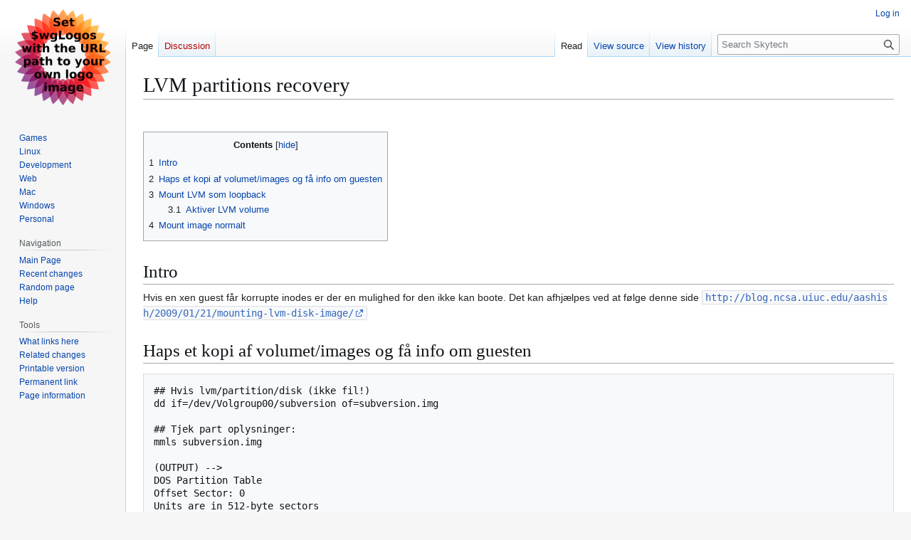

--- FILE ---
content_type: text/html; charset=UTF-8
request_url: https://wiki.skytech.dk/index.php/LVM_partitions_recovery
body_size: 5722
content:
<!DOCTYPE html>
<html class="client-nojs" lang="en" dir="ltr">
<head>
<meta charset="UTF-8">
<title>LVM partitions recovery - Skytech</title>
<script>(function(){var className="client-js";var cookie=document.cookie.match(/(?:^|; )mediawikimwclientpreferences=([^;]+)/);if(cookie){cookie[1].split('%2C').forEach(function(pref){className=className.replace(new RegExp('(^| )'+pref.replace(/-clientpref-\w+$|[^\w-]+/g,'')+'-clientpref-\\w+( |$)'),'$1'+pref+'$2');});}document.documentElement.className=className;}());RLCONF={"wgBreakFrames":false,"wgSeparatorTransformTable":["",""],"wgDigitTransformTable":["",""],"wgDefaultDateFormat":"dmy","wgMonthNames":["","January","February","March","April","May","June","July","August","September","October","November","December"],"wgRequestId":"2a6a767893ab741449e7153e","wgCanonicalNamespace":"","wgCanonicalSpecialPageName":false,"wgNamespaceNumber":0,"wgPageName":"LVM_partitions_recovery","wgTitle":"LVM partitions recovery","wgCurRevisionId":1647,"wgRevisionId":1647,"wgArticleId":1466,"wgIsArticle":true,"wgIsRedirect":false,"wgAction":"view","wgUserName":null,"wgUserGroups":["*"],"wgCategories":["Linux"],"wgPageViewLanguage":"en","wgPageContentLanguage":"en","wgPageContentModel":"wikitext","wgRelevantPageName":"LVM_partitions_recovery","wgRelevantArticleId":1466,"wgIsProbablyEditable":false,"wgRelevantPageIsProbablyEditable":false,"wgRestrictionEdit":[],"wgRestrictionMove":[]};
RLSTATE={"site.styles":"ready","user.styles":"ready","user":"ready","user.options":"loading","skins.vector.styles.legacy":"ready"};RLPAGEMODULES=["site","mediawiki.page.ready","mediawiki.toc","skins.vector.legacy.js"];</script>
<script>(RLQ=window.RLQ||[]).push(function(){mw.loader.impl(function(){return["user.options@12s5i",function($,jQuery,require,module){mw.user.tokens.set({"patrolToken":"+\\","watchToken":"+\\","csrfToken":"+\\"});
}];});});</script>
<link rel="stylesheet" href="/load.php?lang=en&amp;modules=skins.vector.styles.legacy&amp;only=styles&amp;skin=vector">
<script async="" src="/load.php?lang=en&amp;modules=startup&amp;only=scripts&amp;raw=1&amp;skin=vector"></script>
<meta name="generator" content="MediaWiki 1.45.1">
<meta name="robots" content="max-image-preview:standard">
<meta name="format-detection" content="telephone=no">
<meta name="viewport" content="width=1120">
<link rel="search" type="application/opensearchdescription+xml" href="/rest.php/v1/search" title="Skytech (en)">
<link rel="EditURI" type="application/rsd+xml" href="https://wiki.skytech.dk/api.php?action=rsd">
<link rel="alternate" type="application/atom+xml" title="Skytech Atom feed" href="/index.php?title=Special:RecentChanges&amp;feed=atom">
</head>
<body class="skin-vector-legacy mediawiki ltr sitedir-ltr mw-hide-empty-elt ns-0 ns-subject page-LVM_partitions_recovery rootpage-LVM_partitions_recovery skin-vector action-view"><div id="mw-page-base" class="noprint"></div>
<div id="mw-head-base" class="noprint"></div>
<div id="content" class="mw-body" role="main">
	<a id="top"></a>
	<div id="siteNotice"></div>
	<div class="mw-indicators">
	</div>
	<h1 id="firstHeading" class="firstHeading mw-first-heading"><span class="mw-page-title-main">LVM partitions recovery</span></h1>
	<div id="bodyContent" class="vector-body">
		<div id="siteSub" class="noprint">From Skytech</div>
		<div id="contentSub"><div id="mw-content-subtitle"></div></div>
		<div id="contentSub2"></div>
		
		<div id="jump-to-nav"></div>
		<a class="mw-jump-link" href="#mw-head">Jump to navigation</a>
		<a class="mw-jump-link" href="#searchInput">Jump to search</a>
		<div id="mw-content-text" class="mw-body-content"><div class="mw-content-ltr mw-parser-output" lang="en" dir="ltr"><p><br />
</p>
<div id="toc" class="toc" role="navigation" aria-labelledby="mw-toc-heading"><input type="checkbox" role="button" id="toctogglecheckbox" class="toctogglecheckbox" style="display:none" /><div class="toctitle" lang="en" dir="ltr"><h2 id="mw-toc-heading">Contents</h2><span class="toctogglespan"><label class="toctogglelabel" for="toctogglecheckbox"></label></span></div>
<ul>
<li class="toclevel-1 tocsection-1"><a href="#Intro"><span class="tocnumber">1</span> <span class="toctext">Intro</span></a></li>
<li class="toclevel-1 tocsection-2"><a href="#Haps_et_kopi_af_volumet/images_og_få_info_om_guesten"><span class="tocnumber">2</span> <span class="toctext">Haps et kopi af volumet/images og få info om guesten</span></a></li>
<li class="toclevel-1 tocsection-3"><a href="#Mount_LVM_som_loopback"><span class="tocnumber">3</span> <span class="toctext">Mount LVM som loopback</span></a>
<ul>
<li class="toclevel-2 tocsection-4"><a href="#Aktiver_LVM_volume"><span class="tocnumber">3.1</span> <span class="toctext">Aktiver LVM volume</span></a></li>
</ul>
</li>
<li class="toclevel-1 tocsection-5"><a href="#Mount_image_normalt"><span class="tocnumber">4</span> <span class="toctext">Mount image normalt</span></a></li>
</ul>
</div>

<div class="mw-heading mw-heading1"><h1 id="Intro">Intro</h1></div>
<p>Hvis en xen guest får korrupte inodes er der en mulighed for den ikke kan boote. Det kan afhjælpes ved at følge denne side <code> <a rel="nofollow" class="external free" href="http://blog.ncsa.uiuc.edu/aashish/2009/01/21/mounting-lvm-disk-image/">http://blog.ncsa.uiuc.edu/aashish/2009/01/21/mounting-lvm-disk-image/</a> </code>
</p>
<div class="mw-heading mw-heading1"><h1 id="Haps_et_kopi_af_volumet/images_og_få_info_om_guesten"><span id="Haps_et_kopi_af_volumet.2Fimages_og_f.C3.A5_info_om_guesten"></span>Haps et kopi af volumet/images og få info om guesten</h1></div>
<pre>## Hvis lvm/partition/disk (ikke fil!)
dd if=/dev/Volgroup00/subversion of=subversion.img

## Tjek part oplysninger:
mmls subversion.img

(OUTPUT) --&gt;
DOS Partition Table
Offset Sector: 0
Units are in 512-byte sectors

     Slot    Start        End          Length       Description
00:  Meta    0000000000   0000000000   0000000001   Primary Table (#0)
01:  -----   0000000000   0000000062   0000000063   Unallocated
02:  00:00   0000000063   0000208844   0000208782   Linux (0x83)
03:  00:01   --&gt;0000208845&lt;--   0008177084   --&gt;0007968240&lt;--   Linux Logical Volume Manager (0x8e)
04:  -----   0008177085   0008191999   0000014915   Unallocated
</pre>
<p>Noter ovenstående værdier i mærkeringer (--&gt;xx&lt;--).
</p><p>dd dem ud:
</p>
<pre>dd if=subversion.img of=subversion.lvm.img2 skip=0000208845 count=0007968240
</pre>
<div class="mw-heading mw-heading1"><h1 id="Mount_LVM_som_loopback">Mount LVM som loopback</h1></div>
<p>Check hvilke loop-back devices der kan bruges:
</p>
<pre>losetup -f

/dev/loop/0
</pre>
<p>Mount LVM på denne:
</p>
<pre>losetup /dev/loop/0 subversion.lvm.img2 
</pre>
<div class="mw-heading mw-heading2"><h2 id="Aktiver_LVM_volume">Aktiver LVM volume</h2></div>
<p>Hvis nødvendigt aktiver lvm volumet:
</p>
<pre>vgchange -ay VolGroup00
</pre>
<p>Check via pvscan det hele virker:
</p>
<pre>pvscan

  PV /dev/loop0   VG VolGroup00   lvm2 [3.78 GB / 0    free]
  Total: 1 [3.78 GB] / in use: 1 [3.78 GB] / in no VG: 0 [0   
</pre>
<div class="mw-heading mw-heading1"><h1 id="Mount_image_normalt">Mount image normalt</h1></div>
<p>Mount imaget normalt og pil data ud/reconstrukturer som nødvendigt
</p>
<pre>mount /dev/VolGroup00/LogVol00 /mnt/xen/
</pre>
<!-- 
NewPP limit report
Cached time: 20260203203954
Cache expiry: 86400
Reduced expiry: false
Complications: [show‐toc]
CPU time usage: 0.005 seconds
Real time usage: 0.005 seconds
Preprocessor visited node count: 48/1000000
Revision size: 1734/2097152 bytes
Post‐expand include size: 0/2097152 bytes
Template argument size: 0/2097152 bytes
Highest expansion depth: 2/100
Expensive parser function count: 0/100
Unstrip recursion depth: 0/20
Unstrip post‐expand size: 1085/5000000 bytes
-->
<!--
Transclusion expansion time report (%,ms,calls,template)
100.00%    0.000      1 -total
-->

<!-- Saved in parser cache with key mediawiki:pcache:1466:|%23|:idhash:canonical and timestamp 20260203203954 and revision id 1647. Rendering was triggered because: page_view
 -->
</div>
<div class="printfooter" data-nosnippet="">Retrieved from "<a dir="ltr" href="https://wiki.skytech.dk/index.php?title=LVM_partitions_recovery&amp;oldid=1647">https://wiki.skytech.dk/index.php?title=LVM_partitions_recovery&amp;oldid=1647</a>"</div></div>
		<div id="catlinks" class="catlinks" data-mw="interface"><div id="mw-normal-catlinks" class="mw-normal-catlinks"><a href="/index.php/Special:Categories" title="Special:Categories">Category</a>: <ul><li><a href="/index.php/Category:Linux" title="Category:Linux">Linux</a></li></ul></div></div>
	</div>
</div>

<div id="mw-navigation">
	<h2>Navigation menu</h2>
	<div id="mw-head">
		
<nav id="p-personal" class="mw-portlet mw-portlet-personal vector-user-menu-legacy vector-menu" aria-labelledby="p-personal-label"  >
	<h3
		id="p-personal-label"
		
		class="vector-menu-heading "
	>
		<span class="vector-menu-heading-label">Personal tools</span>
	</h3>
	<div class="vector-menu-content">
		
		<ul class="vector-menu-content-list">
			
			<li id="pt-login" class="mw-list-item"><a href="/index.php?title=Special:UserLogin&amp;returnto=LVM+partitions+recovery" title="You are encouraged to log in; however, it is not mandatory [o]" accesskey="o"><span>Log in</span></a></li>
		</ul>
		
	</div>
</nav>

		<div id="left-navigation">
			
<nav id="p-namespaces" class="mw-portlet mw-portlet-namespaces vector-menu-tabs vector-menu-tabs-legacy vector-menu" aria-labelledby="p-namespaces-label"  >
	<h3
		id="p-namespaces-label"
		
		class="vector-menu-heading "
	>
		<span class="vector-menu-heading-label">Namespaces</span>
	</h3>
	<div class="vector-menu-content">
		
		<ul class="vector-menu-content-list">
			
			<li id="ca-nstab-main" class="selected mw-list-item"><a href="/index.php/LVM_partitions_recovery" title="View the content page [c]" accesskey="c"><span>Page</span></a></li><li id="ca-talk" class="new mw-list-item"><a href="/index.php?title=Talk:LVM_partitions_recovery&amp;action=edit&amp;redlink=1" rel="discussion" class="new" title="Discussion about the content page (page does not exist) [t]" accesskey="t"><span>Discussion</span></a></li>
		</ul>
		
	</div>
</nav>

			
<nav id="p-variants" class="mw-portlet mw-portlet-variants emptyPortlet vector-menu-dropdown vector-menu" aria-labelledby="p-variants-label"  >
	<input type="checkbox"
		id="p-variants-checkbox"
		role="button"
		aria-haspopup="true"
		data-event-name="ui.dropdown-p-variants"
		class="vector-menu-checkbox"
		aria-labelledby="p-variants-label"
	>
	<label
		id="p-variants-label"
		
		class="vector-menu-heading "
	>
		<span class="vector-menu-heading-label">English</span>
	</label>
	<div class="vector-menu-content">
		
		<ul class="vector-menu-content-list">
			
			
		</ul>
		
	</div>
</nav>

		</div>
		<div id="right-navigation">
			
<nav id="p-views" class="mw-portlet mw-portlet-views vector-menu-tabs vector-menu-tabs-legacy vector-menu" aria-labelledby="p-views-label"  >
	<h3
		id="p-views-label"
		
		class="vector-menu-heading "
	>
		<span class="vector-menu-heading-label">Views</span>
	</h3>
	<div class="vector-menu-content">
		
		<ul class="vector-menu-content-list">
			
			<li id="ca-view" class="selected icon mw-list-item"><a href="/index.php/LVM_partitions_recovery"><span>Read</span></a></li><li id="ca-viewsource" class="icon mw-list-item"><a href="/index.php?title=LVM_partitions_recovery&amp;action=edit" title="This page is protected.&#10;You can view its source [e]" accesskey="e"><span>View source</span></a></li><li id="ca-history" class="icon mw-list-item"><a href="/index.php?title=LVM_partitions_recovery&amp;action=history" title="Past revisions of this page [h]" accesskey="h"><span>View history</span></a></li>
		</ul>
		
	</div>
</nav>

			
<nav id="p-cactions" class="mw-portlet mw-portlet-cactions emptyPortlet vector-menu-dropdown vector-menu" aria-labelledby="p-cactions-label"  title="More options" >
	<input type="checkbox"
		id="p-cactions-checkbox"
		role="button"
		aria-haspopup="true"
		data-event-name="ui.dropdown-p-cactions"
		class="vector-menu-checkbox"
		aria-labelledby="p-cactions-label"
	>
	<label
		id="p-cactions-label"
		
		class="vector-menu-heading "
	>
		<span class="vector-menu-heading-label">More</span>
	</label>
	<div class="vector-menu-content">
		
		<ul class="vector-menu-content-list">
			
			
		</ul>
		
	</div>
</nav>

			
<div id="p-search" role="search" class="vector-search-box-vue  vector-search-box-show-thumbnail vector-search-box-auto-expand-width vector-search-box">
	<h3 >Search</h3>
	<form action="/index.php" id="searchform" class="vector-search-box-form">
		<div id="simpleSearch"
			class="vector-search-box-inner"
			 data-search-loc="header-navigation">
			<input class="vector-search-box-input"
				 type="search" name="search" placeholder="Search Skytech" aria-label="Search Skytech" autocapitalize="sentences" spellcheck="false" title="Search Skytech [f]" accesskey="f" id="searchInput"
			>
			<input type="hidden" name="title" value="Special:Search">
			<input id="mw-searchButton"
				 class="searchButton mw-fallbackSearchButton" type="submit" name="fulltext" title="Search the pages for this text" value="Search">
			<input id="searchButton"
				 class="searchButton" type="submit" name="go" title="Go to a page with this exact name if it exists" value="Go">
		</div>
	</form>
</div>

		</div>
	</div>
	
<div id="mw-panel" class="vector-legacy-sidebar">
	<div id="p-logo" role="banner">
		<a class="mw-wiki-logo" href="/index.php/Main_Page"
			title="Visit the main page"></a>
	</div>
	
<nav id="p-categories" class="mw-portlet mw-portlet-categories vector-menu-portal portal vector-menu" aria-labelledby="p-categories-label"  >
	<h3
		id="p-categories-label"
		
		class="vector-menu-heading "
	>
		<span class="vector-menu-heading-label">Categories</span>
	</h3>
	<div class="vector-menu-content">
		
		<ul class="vector-menu-content-list">
			
			<li id="n-Games" class="mw-list-item"><a href="/index.php/Category:Games"><span>Games</span></a></li><li id="n-Linux" class="mw-list-item"><a href="/index.php/Category:Linux"><span>Linux</span></a></li><li id="n-Development" class="mw-list-item"><a href="/index.php/Category:Development"><span>Development</span></a></li><li id="n-Web" class="mw-list-item"><a href="/index.php/Category:Web"><span>Web</span></a></li><li id="n-Mac" class="mw-list-item"><a href="/index.php/Category:Mac"><span>Mac</span></a></li><li id="n-Windows" class="mw-list-item"><a href="/index.php/Category:Windows"><span>Windows</span></a></li><li id="n-Personal" class="mw-list-item"><a href="/index.php/Category:Personal"><span>Personal</span></a></li>
		</ul>
		
	</div>
</nav>

	
<nav id="p-navigation" class="mw-portlet mw-portlet-navigation vector-menu-portal portal vector-menu" aria-labelledby="p-navigation-label"  >
	<h3
		id="p-navigation-label"
		
		class="vector-menu-heading "
	>
		<span class="vector-menu-heading-label">Navigation</span>
	</h3>
	<div class="vector-menu-content">
		
		<ul class="vector-menu-content-list">
			
			<li id="n-mainpage" class="mw-list-item"><a href="/index.php/Main_Page" title="Visit the main page [z]" accesskey="z"><span>Main Page</span></a></li><li id="n-recentchanges" class="mw-list-item"><a href="/index.php/Special:RecentChanges" title="A list of recent changes in the wiki [r]" accesskey="r"><span>Recent changes</span></a></li><li id="n-randompage" class="mw-list-item"><a href="/index.php/Special:Random" title="Load a random page [x]" accesskey="x"><span>Random page</span></a></li><li id="n-help" class="mw-list-item"><a href="https://www.mediawiki.org/wiki/Special:MyLanguage/Help:Contents" title="The place to find out"><span>Help</span></a></li>
		</ul>
		
	</div>
</nav>

<nav id="p-tb" class="mw-portlet mw-portlet-tb vector-menu-portal portal vector-menu" aria-labelledby="p-tb-label"  >
	<h3
		id="p-tb-label"
		
		class="vector-menu-heading "
	>
		<span class="vector-menu-heading-label">Tools</span>
	</h3>
	<div class="vector-menu-content">
		
		<ul class="vector-menu-content-list">
			
			<li id="t-whatlinkshere" class="mw-list-item"><a href="/index.php/Special:WhatLinksHere/LVM_partitions_recovery" title="A list of all wiki pages that link here [j]" accesskey="j"><span>What links here</span></a></li><li id="t-recentchangeslinked" class="mw-list-item"><a href="/index.php/Special:RecentChangesLinked/LVM_partitions_recovery" rel="nofollow" title="Recent changes in pages linked from this page [k]" accesskey="k"><span>Related changes</span></a></li><li id="t-print" class="mw-list-item"><a href="javascript:print();" rel="alternate" title="Printable version of this page [p]" accesskey="p"><span>Printable version</span></a></li><li id="t-permalink" class="mw-list-item"><a href="/index.php?title=LVM_partitions_recovery&amp;oldid=1647" title="Permanent link to this revision of this page"><span>Permanent link</span></a></li><li id="t-info" class="mw-list-item"><a href="/index.php?title=LVM_partitions_recovery&amp;action=info" title="More information about this page"><span>Page information</span></a></li>
		</ul>
		
	</div>
</nav>

	
</div>

</div>

<footer id="footer" class="mw-footer" >
	<ul id="footer-info">
	<li id="footer-info-lastmod"> This page was last edited on 13 April 2011, at 09:41.</li>
</ul>

	<ul id="footer-places">
	<li id="footer-places-privacy"><a href="/index.php/Skytech:Privacy_policy">Privacy policy</a></li>
	<li id="footer-places-about"><a href="/index.php/Skytech:About">About Skytech</a></li>
	<li id="footer-places-disclaimers"><a href="/index.php/Skytech:General_disclaimer">Disclaimers</a></li>
</ul>

	<ul id="footer-icons" class="noprint">
	<li id="footer-poweredbyico"><a href="https://www.mediawiki.org/" class="cdx-button cdx-button--fake-button cdx-button--size-large cdx-button--fake-button--enabled"><picture><source media="(min-width: 500px)" srcset="/resources/assets/poweredby_mediawiki.svg" width="88" height="31"><img src="/resources/assets/mediawiki_compact.svg" alt="Powered by MediaWiki" lang="en" width="25" height="25" loading="lazy"></picture></a><a href="https://www.debian.org/" class="cdx-button cdx-button--fake-button cdx-button--size-large cdx-button--fake-button--enabled"><img src="/mediawiki/resources/assets/debian/poweredby_debian_1x.png" alt="Powered by Debian" srcset="/mediawiki/resources/assets/debian/poweredby_debian_1_5x.png 1.5x, /mediawiki/resources/assets/debian/poweredby_debian_2x.png 2x" width="88" height="31" loading="lazy"></a></li>
</ul>

</footer>

<div class="mw-portlet mw-portlet-dock-bottom emptyPortlet vector-menu-portal portal" id="p-dock-bottom">
	<ul>
		
	</ul>
</div>
<script>(RLQ=window.RLQ||[]).push(function(){mw.config.set({"wgBackendResponseTime":117,"wgPageParseReport":{"limitreport":{"cputime":"0.005","walltime":"0.005","ppvisitednodes":{"value":48,"limit":1000000},"revisionsize":{"value":1734,"limit":2097152},"postexpandincludesize":{"value":0,"limit":2097152},"templateargumentsize":{"value":0,"limit":2097152},"expansiondepth":{"value":2,"limit":100},"expensivefunctioncount":{"value":0,"limit":100},"unstrip-depth":{"value":0,"limit":20},"unstrip-size":{"value":1085,"limit":5000000},"timingprofile":["100.00%    0.000      1 -total"]},"cachereport":{"timestamp":"20260203203954","ttl":86400,"transientcontent":false}}});});</script>
</body>
</html>